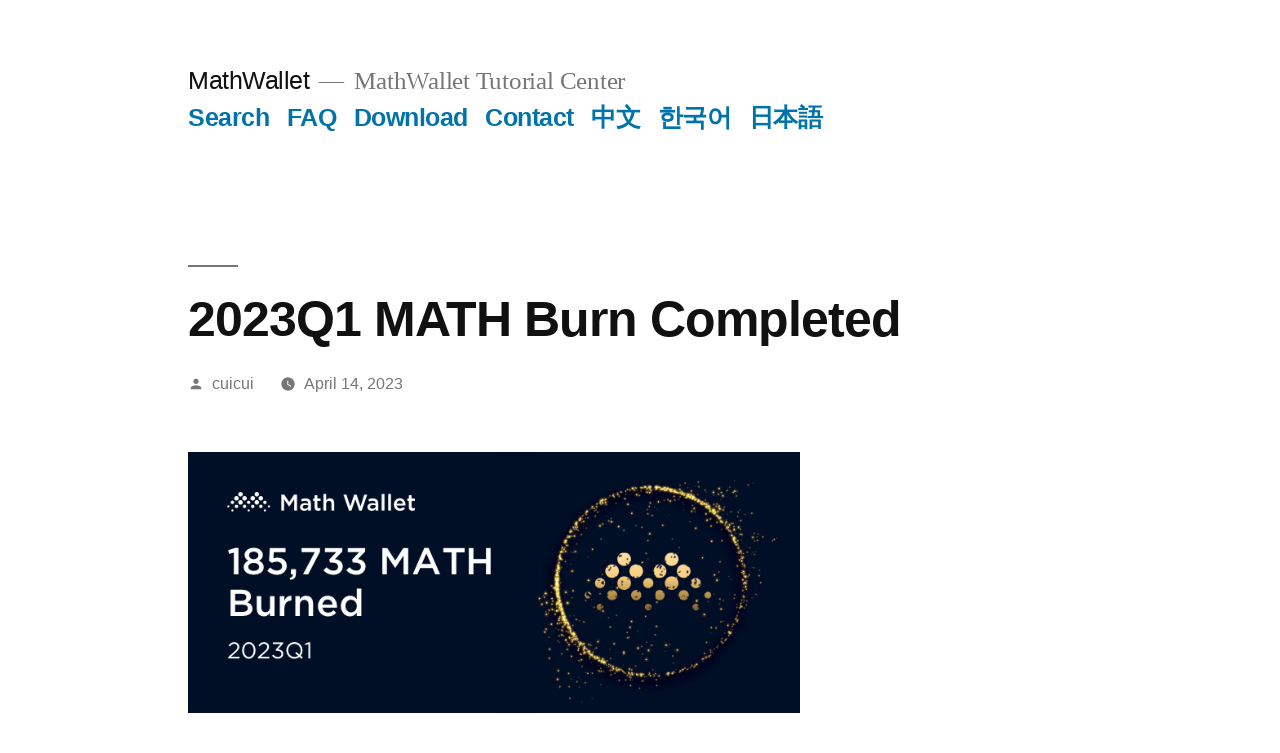

--- FILE ---
content_type: text/html; charset=UTF-8
request_url: https://blog.mathwallet.org/?p=4230
body_size: 6443
content:
<!doctype html>
<html lang="en-US">
<head>
	<meta charset="UTF-8" />
	<meta name="viewport" content="width=device-width, initial-scale=1" />
	<link rel="profile" href="https://gmpg.org/xfn/11" />
	<title>2023Q1 MATH Burn Completed &#8211; MathWallet</title>
<link rel='dns-prefetch' href='//s.w.org' />
<link rel="alternate" type="application/rss+xml" title="MathWallet &raquo; Feed" href="https://blog.mathwallet.org" />
<link rel="alternate" type="application/rss+xml" title="MathWallet &raquo; Comments Feed" href="https://blog.mathwallet.org/?feed=comments-rss2" />
		<script>
			window._wpemojiSettings = {"baseUrl":"https:\/\/s.w.org\/images\/core\/emoji\/13.0.1\/72x72\/","ext":".png","svgUrl":"https:\/\/s.w.org\/images\/core\/emoji\/13.0.1\/svg\/","svgExt":".svg","source":{"concatemoji":"https:\/\/blog.mathwallet.org\/wp-includes\/js\/wp-emoji-release.min.js?ver=5.6"}};
			!function(e,a,t){var r,n,o,i,p=a.createElement("canvas"),s=p.getContext&&p.getContext("2d");function c(e,t){var a=String.fromCharCode;s.clearRect(0,0,p.width,p.height),s.fillText(a.apply(this,e),0,0);var r=p.toDataURL();return s.clearRect(0,0,p.width,p.height),s.fillText(a.apply(this,t),0,0),r===p.toDataURL()}function l(e){if(!s||!s.fillText)return!1;switch(s.textBaseline="top",s.font="600 32px Arial",e){case"flag":return!c([127987,65039,8205,9895,65039],[127987,65039,8203,9895,65039])&&(!c([55356,56826,55356,56819],[55356,56826,8203,55356,56819])&&!c([55356,57332,56128,56423,56128,56418,56128,56421,56128,56430,56128,56423,56128,56447],[55356,57332,8203,56128,56423,8203,56128,56418,8203,56128,56421,8203,56128,56430,8203,56128,56423,8203,56128,56447]));case"emoji":return!c([55357,56424,8205,55356,57212],[55357,56424,8203,55356,57212])}return!1}function d(e){var t=a.createElement("script");t.src=e,t.defer=t.type="text/javascript",a.getElementsByTagName("head")[0].appendChild(t)}for(i=Array("flag","emoji"),t.supports={everything:!0,everythingExceptFlag:!0},o=0;o<i.length;o++)t.supports[i[o]]=l(i[o]),t.supports.everything=t.supports.everything&&t.supports[i[o]],"flag"!==i[o]&&(t.supports.everythingExceptFlag=t.supports.everythingExceptFlag&&t.supports[i[o]]);t.supports.everythingExceptFlag=t.supports.everythingExceptFlag&&!t.supports.flag,t.DOMReady=!1,t.readyCallback=function(){t.DOMReady=!0},t.supports.everything||(n=function(){t.readyCallback()},a.addEventListener?(a.addEventListener("DOMContentLoaded",n,!1),e.addEventListener("load",n,!1)):(e.attachEvent("onload",n),a.attachEvent("onreadystatechange",function(){"complete"===a.readyState&&t.readyCallback()})),(r=t.source||{}).concatemoji?d(r.concatemoji):r.wpemoji&&r.twemoji&&(d(r.twemoji),d(r.wpemoji)))}(window,document,window._wpemojiSettings);
		</script>
		<style>
img.wp-smiley,
img.emoji {
	display: inline !important;
	border: none !important;
	box-shadow: none !important;
	height: 1em !important;
	width: 1em !important;
	margin: 0 .07em !important;
	vertical-align: -0.1em !important;
	background: none !important;
	padding: 0 !important;
}
</style>
	<link rel='stylesheet' id='wp-block-library-css'  href='https://blog.mathwallet.org/wp-includes/css/dist/block-library/style.min.css?ver=5.6' media='all' />
<link rel='stylesheet' id='wp-block-library-theme-css'  href='https://blog.mathwallet.org/wp-includes/css/dist/block-library/theme.min.css?ver=5.6' media='all' />
<link rel='stylesheet' id='unlock-protocol-css'  href='https://blog.mathwallet.org/wp-content/plugins/collectify/assets/build/css/main.css?ver=5.6' media='all' />
<link rel='stylesheet' id='twentynineteen-style-css'  href='https://blog.mathwallet.org/wp-content/themes/twentyfifteen/style.css?ver=1.8' media='all' />
<link rel='stylesheet' id='twentynineteen-print-style-css'  href='https://blog.mathwallet.org/wp-content/themes/twentyfifteen/print.css?ver=1.8' media='print' />
<link rel="https://api.w.org/" href="https://blog.mathwallet.org/index.php?rest_route=/" /><link rel="alternate" type="application/json" href="https://blog.mathwallet.org/index.php?rest_route=/wp/v2/posts/4230" /><link rel="EditURI" type="application/rsd+xml" title="RSD" href="https://blog.mathwallet.org/xmlrpc.php?rsd" />
<link rel="wlwmanifest" type="application/wlwmanifest+xml" href="https://blog.mathwallet.org/wp-includes/wlwmanifest.xml" /> 
<meta name="generator" content="WordPress 5.6" />
<link rel="canonical" href="https://blog.mathwallet.org/?p=4230" />
<link rel='shortlink' href='https://blog.mathwallet.org/?p=4230' />
<link rel="alternate" type="application/json+oembed" href="https://blog.mathwallet.org/index.php?rest_route=%2Foembed%2F1.0%2Fembed&#038;url=https%3A%2F%2Fblog.mathwallet.org%2F%3Fp%3D4230" />
<link rel="alternate" type="text/xml+oembed" href="https://blog.mathwallet.org/index.php?rest_route=%2Foembed%2F1.0%2Fembed&#038;url=https%3A%2F%2Fblog.mathwallet.org%2F%3Fp%3D4230&#038;format=xml" />
</head>

<body class="post-template-default single single-post postid-4230 single-format-standard wp-embed-responsive singular image-filters-enabled">
<div id="page" class="site">
	<a class="skip-link screen-reader-text" href="#content">Skip to content</a>

		<header id="masthead" class="site-header">

			<div class="site-branding-container">
				<div class="site-branding">

								<p class="site-title"><a href="https://blog.mathwallet.org/" rel="home">MathWallet</a></p>
			
				<p class="site-description">
				MathWallet Tutorial Center			</p>
				<nav id="site-navigation" class="main-navigation" aria-label="Top Menu">
			<div class="menu-links-container"><ul id="menu-links" class="main-menu"><li id="menu-item-2904" class="menu-item menu-item-type-custom menu-item-object-custom menu-item-2904"><a href="https://blog.mathwallet.org/?s=">Search</a></li>
<li id="menu-item-585" class="menu-item menu-item-type-post_type menu-item-object-post menu-item-585"><a href="https://blog.mathwallet.org/?p=540">FAQ</a></li>
<li id="menu-item-587" class="menu-item menu-item-type-custom menu-item-object-custom menu-item-587"><a href="https://mathwallet.org">Download</a></li>
<li id="menu-item-591" class="menu-item menu-item-type-post_type menu-item-object-post menu-item-591"><a href="https://blog.mathwallet.org/?p=588">Contact</a></li>
<li id="menu-item-4482" class="menu-item menu-item-type-custom menu-item-object-custom menu-item-4482"><a href="https://blog.mathwallet.xyz/">中文</a></li>
<li id="menu-item-4483" class="menu-item menu-item-type-custom menu-item-object-custom menu-item-4483"><a href="https://kr.mathwallet.org/">한국어</a></li>
<li id="menu-item-4484" class="menu-item menu-item-type-custom menu-item-object-custom menu-item-4484"><a href="https://jp.mathwallet.org/">日本語</a></li>
</ul></div>
			<div class="main-menu-more">
				<ul class="main-menu">
					<li class="menu-item menu-item-has-children">
						<button class="submenu-expand main-menu-more-toggle is-empty" tabindex="-1"
							aria-label="More" aria-haspopup="true" aria-expanded="false"><svg class="svg-icon" width="24" height="24" aria-hidden="true" role="img" focusable="false" xmlns="http://www.w3.org/2000/svg"><g fill="none" fill-rule="evenodd"><path d="M0 0h24v24H0z"/><path fill="currentColor" fill-rule="nonzero" d="M12 2c5.52 0 10 4.48 10 10s-4.48 10-10 10S2 17.52 2 12 6.48 2 12 2zM6 14a2 2 0 1 0 0-4 2 2 0 0 0 0 4zm6 0a2 2 0 1 0 0-4 2 2 0 0 0 0 4zm6 0a2 2 0 1 0 0-4 2 2 0 0 0 0 4z"/></g></svg>
						</button>
						<ul class="sub-menu hidden-links">
							<li class="mobile-parent-nav-menu-item">
								<button class="menu-item-link-return"><svg class="svg-icon" width="24" height="24" aria-hidden="true" role="img" focusable="false" viewBox="0 0 24 24" version="1.1" xmlns="http://www.w3.org/2000/svg" xmlns:xlink="http://www.w3.org/1999/xlink"><path d="M15.41 7.41L14 6l-6 6 6 6 1.41-1.41L10.83 12z"></path><path d="M0 0h24v24H0z" fill="none"></path></svg>Back
								</button>
							</li>
						</ul>
					</li>
				</ul>
			</div>		</nav><!-- #site-navigation -->
		</div><!-- .site-branding -->
			</div><!-- .site-branding-container -->

					</header><!-- #masthead -->

	<div id="content" class="site-content">

	<div id="primary" class="content-area">
		<main id="main" class="site-main">

			
<article id="post-4230" class="post-4230 post type-post status-publish format-standard hentry category-uncategorized tag-burn entry">
		<header class="entry-header">
		
<h1 class="entry-title">2023Q1 MATH Burn Completed</h1>
<div class="entry-meta">
	<span class="byline"><svg class="svg-icon" width="16" height="16" aria-hidden="true" role="img" focusable="false" viewBox="0 0 24 24" version="1.1" xmlns="http://www.w3.org/2000/svg" xmlns:xlink="http://www.w3.org/1999/xlink"><path d="M12 12c2.21 0 4-1.79 4-4s-1.79-4-4-4-4 1.79-4 4 1.79 4 4 4zm0 2c-2.67 0-8 1.34-8 4v2h16v-2c0-2.66-5.33-4-8-4z"></path><path d="M0 0h24v24H0z" fill="none"></path></svg><span class="screen-reader-text">Posted by</span><span class="author vcard"><a class="url fn n" href="https://blog.mathwallet.org/?author=6">cuicui</a></span></span>	<span class="posted-on"><svg class="svg-icon" width="16" height="16" aria-hidden="true" role="img" focusable="false" xmlns="http://www.w3.org/2000/svg" viewBox="0 0 24 24"><defs><path id="a" d="M0 0h24v24H0V0z"></path></defs><clipPath id="b"><use xlink:href="#a" overflow="visible"></use></clipPath><path clip-path="url(#b)" d="M12 2C6.5 2 2 6.5 2 12s4.5 10 10 10 10-4.5 10-10S17.5 2 12 2zm4.2 14.2L11 13V7h1.5v5.2l4.5 2.7-.8 1.3z"></path></svg><a href="https://blog.mathwallet.org/?p=4230" rel="bookmark"><time class="entry-date published updated" datetime="2023-04-14T07:09:31+00:00">April 14, 2023</time></a></span>	<span class="comment-count">
					</span>
	</div><!-- .entry-meta -->
	</header>
	
	<div class="entry-content">
		
<figure class="wp-block-image size-large"><img src="http://mathwallet.oss-cn-hangzhou.aliyuncs.com/blog/2023/04/4.14/Math_Burn_en%20(1).png" alt=""/></figure>



<p>As stated in the white paper, MATH has used 20% of the income earned from Jan 1, 2023 to Mar 31, 2023 to repurchase and burn 185,733 $MATH . We have completed this round of MATH burn. You can check the burn records via the blockchain browser:</p>



<p><a href="https://etherscan.io/tx/0xd6b2740b980fe8bc2121c743e7983954ee45b9b548550e1ed595193b0d315f15">https://etherscan.io/tx/0xd6b2740b980fe8bc2121c743e7983954ee45b9b548550e1ed595193b0d315f15</a></p>
	</div><!-- .entry-content -->

	<footer class="entry-footer">
		<span class="byline"><svg class="svg-icon" width="16" height="16" aria-hidden="true" role="img" focusable="false" viewBox="0 0 24 24" version="1.1" xmlns="http://www.w3.org/2000/svg" xmlns:xlink="http://www.w3.org/1999/xlink"><path d="M12 12c2.21 0 4-1.79 4-4s-1.79-4-4-4-4 1.79-4 4 1.79 4 4 4zm0 2c-2.67 0-8 1.34-8 4v2h16v-2c0-2.66-5.33-4-8-4z"></path><path d="M0 0h24v24H0z" fill="none"></path></svg><span class="screen-reader-text">Posted by</span><span class="author vcard"><a class="url fn n" href="https://blog.mathwallet.org/?author=6">cuicui</a></span></span><span class="posted-on"><svg class="svg-icon" width="16" height="16" aria-hidden="true" role="img" focusable="false" xmlns="http://www.w3.org/2000/svg" viewBox="0 0 24 24"><defs><path id="a" d="M0 0h24v24H0V0z"></path></defs><clipPath id="b"><use xlink:href="#a" overflow="visible"></use></clipPath><path clip-path="url(#b)" d="M12 2C6.5 2 2 6.5 2 12s4.5 10 10 10 10-4.5 10-10S17.5 2 12 2zm4.2 14.2L11 13V7h1.5v5.2l4.5 2.7-.8 1.3z"></path></svg><a href="https://blog.mathwallet.org/?p=4230" rel="bookmark"><time class="entry-date published updated" datetime="2023-04-14T07:09:31+00:00">April 14, 2023</time></a></span><span class="cat-links"><svg class="svg-icon" width="16" height="16" aria-hidden="true" role="img" focusable="false" xmlns="http://www.w3.org/2000/svg" viewBox="0 0 24 24"><path d="M10 4H4c-1.1 0-1.99.9-1.99 2L2 18c0 1.1.9 2 2 2h16c1.1 0 2-.9 2-2V8c0-1.1-.9-2-2-2h-8l-2-2z"></path><path d="M0 0h24v24H0z" fill="none"></path></svg><span class="screen-reader-text">Posted in</span><a href="https://blog.mathwallet.org/?cat=1" rel="category">Uncategorized</a></span><span class="tags-links"><svg class="svg-icon" width="16" height="16" aria-hidden="true" role="img" focusable="false" xmlns="http://www.w3.org/2000/svg" viewBox="0 0 24 24"><path d="M21.41 11.58l-9-9C12.05 2.22 11.55 2 11 2H4c-1.1 0-2 .9-2 2v7c0 .55.22 1.05.59 1.42l9 9c.36.36.86.58 1.41.58.55 0 1.05-.22 1.41-.59l7-7c.37-.36.59-.86.59-1.41 0-.55-.23-1.06-.59-1.42zM5.5 7C4.67 7 4 6.33 4 5.5S4.67 4 5.5 4 7 4.67 7 5.5 6.33 7 5.5 7z"></path><path d="M0 0h24v24H0z" fill="none"></path></svg><span class="screen-reader-text">Tags: </span><a href="https://blog.mathwallet.org/?tag=burn" rel="tag">Burn</a></span>	</footer><!-- .entry-footer -->

				
</article><!-- #post-4230 -->

	<nav class="navigation post-navigation" role="navigation" aria-label="Posts">
		<h2 class="screen-reader-text">Post navigation</h2>
		<div class="nav-links"><div class="nav-previous"><a href="https://blog.mathwallet.org/?p=4213" rel="prev"><span class="meta-nav" aria-hidden="true">Previous Post</span> <span class="screen-reader-text">Previous post:</span> <br/><span class="post-title">MathWallet Newsletter 2023.04.01</span></a></div><div class="nav-next"><a href="https://blog.mathwallet.org/?p=4235" rel="next"><span class="meta-nav" aria-hidden="true">Next Post</span> <span class="screen-reader-text">Next post:</span> <br/><span class="post-title">Why Digital Life NFTs Are the Next Opportunity After Digital Profile NFTs</span></a></div></div>
	</nav>
		</main><!-- #main -->
	</div><!-- #primary -->


	</div><!-- #content -->

	<footer id="colophon" class="site-footer">
		
	<aside class="widget-area" role="complementary" aria-label="Footer">
							<div class="widget-column footer-widget-1">
					
		<section id="recent-posts-2" class="widget widget_recent_entries">
		<h2 class="widget-title">Recent Posts</h2><nav role="navigation" aria-label="Recent Posts">
		<ul>
											<li>
					<a href="https://blog.mathwallet.org/?p=4927">MathWallet Newsletter 2026.01.01</a>
									</li>
											<li>
					<a href="https://blog.mathwallet.org/?p=4922">KSM Migrated to Kusama Asset Hub &#8211; guide link of kusama</a>
									</li>
											<li>
					<a href="https://blog.mathwallet.org/?p=4920">DOT Migrated to Polkadot Asset Hub &#8211; guide link of polkadot</a>
									</li>
											<li>
					<a href="https://blog.mathwallet.org/?p=4912">MathWallet Newsletter 2025.12.01</a>
									</li>
											<li>
					<a href="https://blog.mathwallet.org/?p=4909">MathPay x402 Facilitator Guide</a>
									</li>
											<li>
					<a href="https://blog.mathwallet.org/?p=4905">MathWallet Newsletter 2025.11.01</a>
									</li>
											<li>
					<a href="https://blog.mathwallet.org/?p=4902">Hyperliquid Perps MathWallet User Guide</a>
									</li>
											<li>
					<a href="https://blog.mathwallet.org/?p=4898">Aster Perps MathWallet User Guide</a>
									</li>
											<li>
					<a href="https://blog.mathwallet.org/?p=4895">2025Q3 MATH Burn Completed</a>
									</li>
											<li>
					<a href="https://blog.mathwallet.org/?p=4890">MathWallet Newsletter 2025.10.01</a>
									</li>
					</ul>

		</nav></section><section id="tag_cloud-3" class="widget widget_tag_cloud"><h2 class="widget-title">Tags</h2><nav role="navigation" aria-label="Tags"><div class="tagcloud"><a href="https://blog.mathwallet.org/?tag=airdrop" class="tag-cloud-link tag-link-14 tag-link-position-1" style="font-size: 8pt;" aria-label="Airdrop (2 items)">Airdrop</a>
<a href="https://blog.mathwallet.org/?tag=band" class="tag-cloud-link tag-link-58 tag-link-position-2" style="font-size: 8pt;" aria-label="Band (2 items)">Band</a>
<a href="https://blog.mathwallet.org/?tag=beginner" class="tag-cloud-link tag-link-95 tag-link-position-3" style="font-size: 10.32044198895pt;" aria-label="Beginner (5 items)">Beginner</a>
<a href="https://blog.mathwallet.org/?tag=binance" class="tag-cloud-link tag-link-21 tag-link-position-4" style="font-size: 10.32044198895pt;" aria-label="Binance (5 items)">Binance</a>
<a href="https://blog.mathwallet.org/?tag=bsc" class="tag-cloud-link tag-link-56 tag-link-position-5" style="font-size: 16.044198895028pt;" aria-label="BSC (32 items)">BSC</a>
<a href="https://blog.mathwallet.org/?tag=bscdapp" class="tag-cloud-link tag-link-76 tag-link-position-6" style="font-size: 8.9281767955801pt;" aria-label="BSCdapp (3 items)">BSCdapp</a>
<a href="https://blog.mathwallet.org/?tag=btc" class="tag-cloud-link tag-link-49 tag-link-position-7" style="font-size: 10.861878453039pt;" aria-label="BTC (6 items)">BTC</a>
<a href="https://blog.mathwallet.org/?tag=burn" class="tag-cloud-link tag-link-99 tag-link-position-8" style="font-size: 14.187845303867pt;" aria-label="Burn (18 items)">Burn</a>
<a href="https://blog.mathwallet.org/?tag=candy" class="tag-cloud-link tag-link-6 tag-link-position-9" style="font-size: 8pt;" aria-label="Candy (2 items)">Candy</a>
<a href="https://blog.mathwallet.org/?tag=chainx" class="tag-cloud-link tag-link-22 tag-link-position-10" style="font-size: 12.022099447514pt;" aria-label="ChainX (9 items)">ChainX</a>
<a href="https://blog.mathwallet.org/?tag=cloud" class="tag-cloud-link tag-link-32 tag-link-position-11" style="font-size: 10.32044198895pt;" aria-label="Cloud (5 items)">Cloud</a>
<a href="https://blog.mathwallet.org/?tag=cosmos" class="tag-cloud-link tag-link-3 tag-link-position-12" style="font-size: 10.32044198895pt;" aria-label="cosmos (5 items)">cosmos</a>
<a href="https://blog.mathwallet.org/?tag=crosschain" class="tag-cloud-link tag-link-80 tag-link-position-13" style="font-size: 9.7016574585635pt;" aria-label="crosschain (4 items)">crosschain</a>
<a href="https://blog.mathwallet.org/?tag=dapp" class="tag-cloud-link tag-link-10 tag-link-position-14" style="font-size: 8.9281767955801pt;" aria-label="DApp (3 items)">DApp</a>
<a href="https://blog.mathwallet.org/?tag=defi" class="tag-cloud-link tag-link-53 tag-link-position-15" style="font-size: 10.861878453039pt;" aria-label="DeFi (6 items)">DeFi</a>
<a href="https://blog.mathwallet.org/?tag=developer" class="tag-cloud-link tag-link-97 tag-link-position-16" style="font-size: 11.635359116022pt;" aria-label="Developer (8 items)">Developer</a>
<a href="https://blog.mathwallet.org/?tag=edgeware" class="tag-cloud-link tag-link-29 tag-link-position-17" style="font-size: 10.32044198895pt;" aria-label="Edgeware (5 items)">Edgeware</a>
<a href="https://blog.mathwallet.org/?tag=enigma" class="tag-cloud-link tag-link-46 tag-link-position-18" style="font-size: 8.9281767955801pt;" aria-label="Enigma (3 items)">Enigma</a>
<a href="https://blog.mathwallet.org/?tag=eos" class="tag-cloud-link tag-link-11 tag-link-position-19" style="font-size: 11.635359116022pt;" aria-label="EOS (8 items)">EOS</a>
<a href="https://blog.mathwallet.org/?tag=eth" class="tag-cloud-link tag-link-37 tag-link-position-20" style="font-size: 12.331491712707pt;" aria-label="ETH (10 items)">ETH</a>
<a href="https://blog.mathwallet.org/?tag=filecoin" class="tag-cloud-link tag-link-48 tag-link-position-21" style="font-size: 11.635359116022pt;" aria-label="Filecoin (8 items)">Filecoin</a>
<a href="https://blog.mathwallet.org/?tag=harmony" class="tag-cloud-link tag-link-28 tag-link-position-22" style="font-size: 9.7016574585635pt;" aria-label="Harmony (4 items)">Harmony</a>
<a href="https://blog.mathwallet.org/?tag=inscription" class="tag-cloud-link tag-link-148 tag-link-position-23" style="font-size: 8.9281767955801pt;" aria-label="Inscription (3 items)">Inscription</a>
<a href="https://blog.mathwallet.org/?tag=kusama" class="tag-cloud-link tag-link-41 tag-link-position-24" style="font-size: 13.414364640884pt;" aria-label="Kusama (14 items)">Kusama</a>
<a href="https://blog.mathwallet.org/?tag=math" class="tag-cloud-link tag-link-33 tag-link-position-25" style="font-size: 12.022099447514pt;" aria-label="MATH (9 items)">MATH</a>
<a href="https://blog.mathwallet.org/?tag=mathchain" class="tag-cloud-link tag-link-66 tag-link-position-26" style="font-size: 12.022099447514pt;" aria-label="MathChain (9 items)">MathChain</a>
<a href="https://blog.mathwallet.org/?tag=mathgiveaway" class="tag-cloud-link tag-link-47 tag-link-position-27" style="font-size: 8pt;" aria-label="MathGiveaway (2 items)">MathGiveaway</a>
<a href="https://blog.mathwallet.org/?tag=mathshow" class="tag-cloud-link tag-link-96 tag-link-position-28" style="font-size: 10.861878453039pt;" aria-label="MATHSHOW (6 items)">MATHSHOW</a>
<a href="https://blog.mathwallet.org/?tag=mathverse" class="tag-cloud-link tag-link-138 tag-link-position-29" style="font-size: 8.9281767955801pt;" aria-label="MathVerse (3 items)">MathVerse</a>
<a href="https://blog.mathwallet.org/?tag=mathwallet5" class="tag-cloud-link tag-link-106 tag-link-position-30" style="font-size: 12.022099447514pt;" aria-label="MathWallet5 (9 items)">MathWallet5</a>
<a href="https://blog.mathwallet.org/?tag=moonbeam" class="tag-cloud-link tag-link-87 tag-link-position-31" style="font-size: 10.861878453039pt;" aria-label="Moonbeam (6 items)">Moonbeam</a>
<a href="https://blog.mathwallet.org/?tag=new-version" class="tag-cloud-link tag-link-12 tag-link-position-32" style="font-size: 10.861878453039pt;" aria-label="NewVersion (6 items)">NewVersion</a>
<a href="https://blog.mathwallet.org/?tag=nft" class="tag-cloud-link tag-link-45 tag-link-position-33" style="font-size: 11.635359116022pt;" aria-label="NFT (8 items)">NFT</a>
<a href="https://blog.mathwallet.org/?tag=polkadot" class="tag-cloud-link tag-link-24 tag-link-position-34" style="font-size: 15.812154696133pt;" aria-label="Polkadot (30 items)">Polkadot</a>
<a href="https://blog.mathwallet.org/?tag=project-report" class="tag-cloud-link tag-link-4 tag-link-position-35" style="font-size: 20.60773480663pt;" aria-label="Project Report (129 items)">Project Report</a>
<a href="https://blog.mathwallet.org/?tag=rsk" class="tag-cloud-link tag-link-54 tag-link-position-36" style="font-size: 8.9281767955801pt;" aria-label="RSK (3 items)">RSK</a>
<a href="https://blog.mathwallet.org/?tag=secretnetwork" class="tag-cloud-link tag-link-60 tag-link-position-37" style="font-size: 8.9281767955801pt;" aria-label="SecretNetwork (3 items)">SecretNetwork</a>
<a href="https://blog.mathwallet.org/?tag=security" class="tag-cloud-link tag-link-55 tag-link-position-38" style="font-size: 10.861878453039pt;" aria-label="security (6 items)">security</a>
<a href="https://blog.mathwallet.org/?tag=serum" class="tag-cloud-link tag-link-77 tag-link-position-39" style="font-size: 9.7016574585635pt;" aria-label="Serum (4 items)">Serum</a>
<a href="https://blog.mathwallet.org/?tag=solana" class="tag-cloud-link tag-link-70 tag-link-position-40" style="font-size: 14.033149171271pt;" aria-label="Solana (17 items)">Solana</a>
<a href="https://blog.mathwallet.org/?tag=staking" class="tag-cloud-link tag-link-40 tag-link-position-41" style="font-size: 8pt;" aria-label="Staking (2 items)">Staking</a>
<a href="https://blog.mathwallet.org/?tag=tron" class="tag-cloud-link tag-link-8 tag-link-position-42" style="font-size: 10.861878453039pt;" aria-label="TRON (6 items)">TRON</a>
<a href="https://blog.mathwallet.org/?tag=tutorial" class="tag-cloud-link tag-link-9 tag-link-position-43" style="font-size: 22pt;" aria-label="Tutorial (195 items)">Tutorial</a>
<a href="https://blog.mathwallet.org/?tag=vpos" class="tag-cloud-link tag-link-31 tag-link-position-44" style="font-size: 12.331491712707pt;" aria-label="VPOS (10 items)">VPOS</a>
<a href="https://blog.mathwallet.org/?tag=yas" class="tag-cloud-link tag-link-42 tag-link-position-45" style="font-size: 8.9281767955801pt;" aria-label="YAS (3 items)">YAS</a></div>
</nav></section>					</div>
					</aside><!-- .widget-area -->

		<div class="site-info">
						MATH Community: <a href="https://twitter.com/Mathwallet" class="imprint">Twitter</a>  <a href="https://discord.gg/gXSfnk5eP5" class="imprint">Discord</a>  <a href="https://medium.com/@mathwallet" class="imprint">Medium</a>  <a href="https://www.youtube.com/c/MathWallet" class="imprint">Youtube</a>
			<br><br>
		</div><!-- .site-info -->
	</footer><!-- #colophon -->

</div><!-- #page -->

<script src='https://blog.mathwallet.org/wp-content/themes/twentyfifteen/js/priority-menu.js?ver=20181214' id='twentynineteen-priority-menu-js'></script>
<script src='https://blog.mathwallet.org/wp-content/themes/twentyfifteen/js/touch-keyboard-navigation.js?ver=20181231' id='twentynineteen-touch-navigation-js'></script>
<script src='https://blog.mathwallet.org/wp-includes/js/wp-embed.min.js?ver=5.6' id='wp-embed-js'></script>
	<script>
	/(trident|msie)/i.test(navigator.userAgent)&&document.getElementById&&window.addEventListener&&window.addEventListener("hashchange",function(){var t,e=location.hash.substring(1);/^[A-z0-9_-]+$/.test(e)&&(t=document.getElementById(e))&&(/^(?:a|select|input|button|textarea)$/i.test(t.tagName)||(t.tabIndex=-1),t.focus())},!1);
	</script>
	
<script>
var _hmt = _hmt || [];
(function() {
  var hm = document.createElement("script");
  hm.src = "https://hm.baidu.com/hm.js?b9bbc9bf4d94b4aca15d6b2980797a6b";
  var s = document.getElementsByTagName("script")[0];
  s.parentNode.insertBefore(hm, s);
})();
</script>

</body>
</html>
